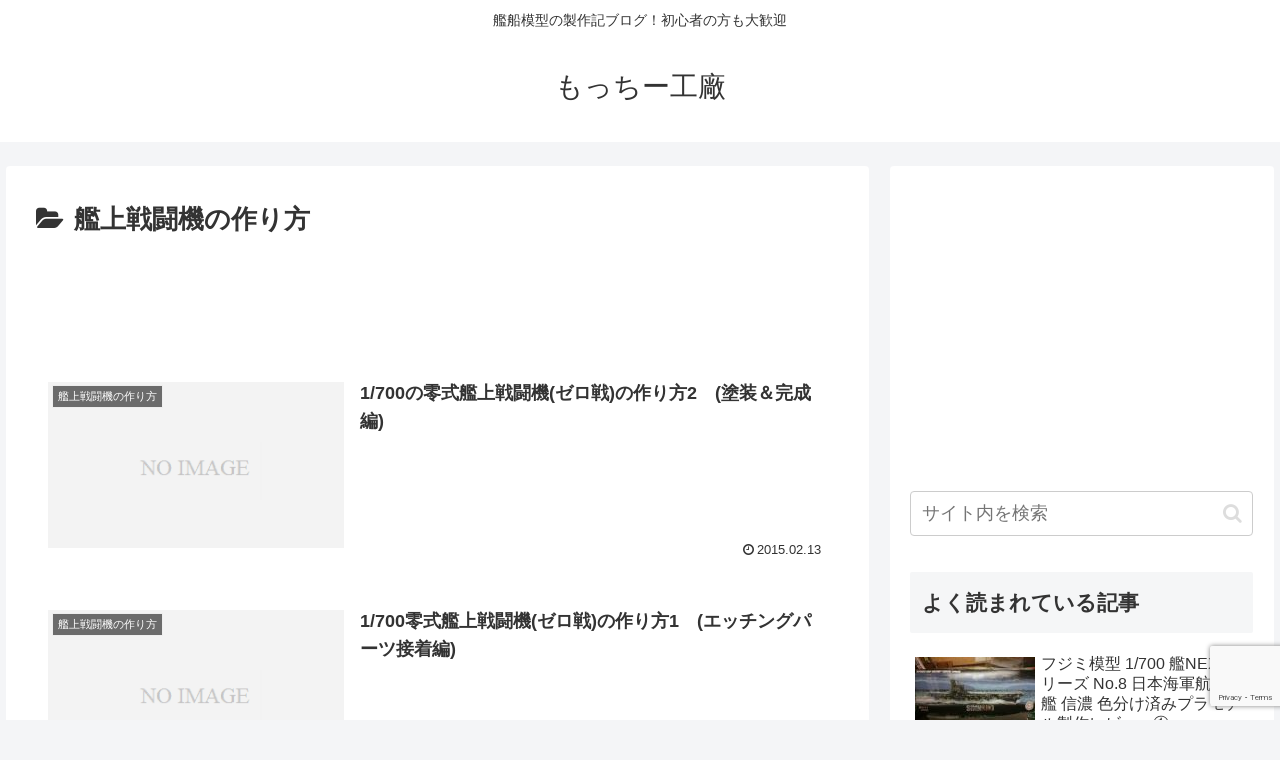

--- FILE ---
content_type: text/html; charset=utf-8
request_url: https://www.google.com/recaptcha/api2/anchor?ar=1&k=6LdJWbQhAAAAANzy4tAxwAD7R26kl4ZbAnFkSps6&co=aHR0cHM6Ly9tb2NoaS1uYXZ5LXlhcmQuY29tOjQ0Mw..&hl=en&v=PoyoqOPhxBO7pBk68S4YbpHZ&size=invisible&anchor-ms=20000&execute-ms=30000&cb=gx16wqy40wdh
body_size: 48555
content:
<!DOCTYPE HTML><html dir="ltr" lang="en"><head><meta http-equiv="Content-Type" content="text/html; charset=UTF-8">
<meta http-equiv="X-UA-Compatible" content="IE=edge">
<title>reCAPTCHA</title>
<style type="text/css">
/* cyrillic-ext */
@font-face {
  font-family: 'Roboto';
  font-style: normal;
  font-weight: 400;
  font-stretch: 100%;
  src: url(//fonts.gstatic.com/s/roboto/v48/KFO7CnqEu92Fr1ME7kSn66aGLdTylUAMa3GUBHMdazTgWw.woff2) format('woff2');
  unicode-range: U+0460-052F, U+1C80-1C8A, U+20B4, U+2DE0-2DFF, U+A640-A69F, U+FE2E-FE2F;
}
/* cyrillic */
@font-face {
  font-family: 'Roboto';
  font-style: normal;
  font-weight: 400;
  font-stretch: 100%;
  src: url(//fonts.gstatic.com/s/roboto/v48/KFO7CnqEu92Fr1ME7kSn66aGLdTylUAMa3iUBHMdazTgWw.woff2) format('woff2');
  unicode-range: U+0301, U+0400-045F, U+0490-0491, U+04B0-04B1, U+2116;
}
/* greek-ext */
@font-face {
  font-family: 'Roboto';
  font-style: normal;
  font-weight: 400;
  font-stretch: 100%;
  src: url(//fonts.gstatic.com/s/roboto/v48/KFO7CnqEu92Fr1ME7kSn66aGLdTylUAMa3CUBHMdazTgWw.woff2) format('woff2');
  unicode-range: U+1F00-1FFF;
}
/* greek */
@font-face {
  font-family: 'Roboto';
  font-style: normal;
  font-weight: 400;
  font-stretch: 100%;
  src: url(//fonts.gstatic.com/s/roboto/v48/KFO7CnqEu92Fr1ME7kSn66aGLdTylUAMa3-UBHMdazTgWw.woff2) format('woff2');
  unicode-range: U+0370-0377, U+037A-037F, U+0384-038A, U+038C, U+038E-03A1, U+03A3-03FF;
}
/* math */
@font-face {
  font-family: 'Roboto';
  font-style: normal;
  font-weight: 400;
  font-stretch: 100%;
  src: url(//fonts.gstatic.com/s/roboto/v48/KFO7CnqEu92Fr1ME7kSn66aGLdTylUAMawCUBHMdazTgWw.woff2) format('woff2');
  unicode-range: U+0302-0303, U+0305, U+0307-0308, U+0310, U+0312, U+0315, U+031A, U+0326-0327, U+032C, U+032F-0330, U+0332-0333, U+0338, U+033A, U+0346, U+034D, U+0391-03A1, U+03A3-03A9, U+03B1-03C9, U+03D1, U+03D5-03D6, U+03F0-03F1, U+03F4-03F5, U+2016-2017, U+2034-2038, U+203C, U+2040, U+2043, U+2047, U+2050, U+2057, U+205F, U+2070-2071, U+2074-208E, U+2090-209C, U+20D0-20DC, U+20E1, U+20E5-20EF, U+2100-2112, U+2114-2115, U+2117-2121, U+2123-214F, U+2190, U+2192, U+2194-21AE, U+21B0-21E5, U+21F1-21F2, U+21F4-2211, U+2213-2214, U+2216-22FF, U+2308-230B, U+2310, U+2319, U+231C-2321, U+2336-237A, U+237C, U+2395, U+239B-23B7, U+23D0, U+23DC-23E1, U+2474-2475, U+25AF, U+25B3, U+25B7, U+25BD, U+25C1, U+25CA, U+25CC, U+25FB, U+266D-266F, U+27C0-27FF, U+2900-2AFF, U+2B0E-2B11, U+2B30-2B4C, U+2BFE, U+3030, U+FF5B, U+FF5D, U+1D400-1D7FF, U+1EE00-1EEFF;
}
/* symbols */
@font-face {
  font-family: 'Roboto';
  font-style: normal;
  font-weight: 400;
  font-stretch: 100%;
  src: url(//fonts.gstatic.com/s/roboto/v48/KFO7CnqEu92Fr1ME7kSn66aGLdTylUAMaxKUBHMdazTgWw.woff2) format('woff2');
  unicode-range: U+0001-000C, U+000E-001F, U+007F-009F, U+20DD-20E0, U+20E2-20E4, U+2150-218F, U+2190, U+2192, U+2194-2199, U+21AF, U+21E6-21F0, U+21F3, U+2218-2219, U+2299, U+22C4-22C6, U+2300-243F, U+2440-244A, U+2460-24FF, U+25A0-27BF, U+2800-28FF, U+2921-2922, U+2981, U+29BF, U+29EB, U+2B00-2BFF, U+4DC0-4DFF, U+FFF9-FFFB, U+10140-1018E, U+10190-1019C, U+101A0, U+101D0-101FD, U+102E0-102FB, U+10E60-10E7E, U+1D2C0-1D2D3, U+1D2E0-1D37F, U+1F000-1F0FF, U+1F100-1F1AD, U+1F1E6-1F1FF, U+1F30D-1F30F, U+1F315, U+1F31C, U+1F31E, U+1F320-1F32C, U+1F336, U+1F378, U+1F37D, U+1F382, U+1F393-1F39F, U+1F3A7-1F3A8, U+1F3AC-1F3AF, U+1F3C2, U+1F3C4-1F3C6, U+1F3CA-1F3CE, U+1F3D4-1F3E0, U+1F3ED, U+1F3F1-1F3F3, U+1F3F5-1F3F7, U+1F408, U+1F415, U+1F41F, U+1F426, U+1F43F, U+1F441-1F442, U+1F444, U+1F446-1F449, U+1F44C-1F44E, U+1F453, U+1F46A, U+1F47D, U+1F4A3, U+1F4B0, U+1F4B3, U+1F4B9, U+1F4BB, U+1F4BF, U+1F4C8-1F4CB, U+1F4D6, U+1F4DA, U+1F4DF, U+1F4E3-1F4E6, U+1F4EA-1F4ED, U+1F4F7, U+1F4F9-1F4FB, U+1F4FD-1F4FE, U+1F503, U+1F507-1F50B, U+1F50D, U+1F512-1F513, U+1F53E-1F54A, U+1F54F-1F5FA, U+1F610, U+1F650-1F67F, U+1F687, U+1F68D, U+1F691, U+1F694, U+1F698, U+1F6AD, U+1F6B2, U+1F6B9-1F6BA, U+1F6BC, U+1F6C6-1F6CF, U+1F6D3-1F6D7, U+1F6E0-1F6EA, U+1F6F0-1F6F3, U+1F6F7-1F6FC, U+1F700-1F7FF, U+1F800-1F80B, U+1F810-1F847, U+1F850-1F859, U+1F860-1F887, U+1F890-1F8AD, U+1F8B0-1F8BB, U+1F8C0-1F8C1, U+1F900-1F90B, U+1F93B, U+1F946, U+1F984, U+1F996, U+1F9E9, U+1FA00-1FA6F, U+1FA70-1FA7C, U+1FA80-1FA89, U+1FA8F-1FAC6, U+1FACE-1FADC, U+1FADF-1FAE9, U+1FAF0-1FAF8, U+1FB00-1FBFF;
}
/* vietnamese */
@font-face {
  font-family: 'Roboto';
  font-style: normal;
  font-weight: 400;
  font-stretch: 100%;
  src: url(//fonts.gstatic.com/s/roboto/v48/KFO7CnqEu92Fr1ME7kSn66aGLdTylUAMa3OUBHMdazTgWw.woff2) format('woff2');
  unicode-range: U+0102-0103, U+0110-0111, U+0128-0129, U+0168-0169, U+01A0-01A1, U+01AF-01B0, U+0300-0301, U+0303-0304, U+0308-0309, U+0323, U+0329, U+1EA0-1EF9, U+20AB;
}
/* latin-ext */
@font-face {
  font-family: 'Roboto';
  font-style: normal;
  font-weight: 400;
  font-stretch: 100%;
  src: url(//fonts.gstatic.com/s/roboto/v48/KFO7CnqEu92Fr1ME7kSn66aGLdTylUAMa3KUBHMdazTgWw.woff2) format('woff2');
  unicode-range: U+0100-02BA, U+02BD-02C5, U+02C7-02CC, U+02CE-02D7, U+02DD-02FF, U+0304, U+0308, U+0329, U+1D00-1DBF, U+1E00-1E9F, U+1EF2-1EFF, U+2020, U+20A0-20AB, U+20AD-20C0, U+2113, U+2C60-2C7F, U+A720-A7FF;
}
/* latin */
@font-face {
  font-family: 'Roboto';
  font-style: normal;
  font-weight: 400;
  font-stretch: 100%;
  src: url(//fonts.gstatic.com/s/roboto/v48/KFO7CnqEu92Fr1ME7kSn66aGLdTylUAMa3yUBHMdazQ.woff2) format('woff2');
  unicode-range: U+0000-00FF, U+0131, U+0152-0153, U+02BB-02BC, U+02C6, U+02DA, U+02DC, U+0304, U+0308, U+0329, U+2000-206F, U+20AC, U+2122, U+2191, U+2193, U+2212, U+2215, U+FEFF, U+FFFD;
}
/* cyrillic-ext */
@font-face {
  font-family: 'Roboto';
  font-style: normal;
  font-weight: 500;
  font-stretch: 100%;
  src: url(//fonts.gstatic.com/s/roboto/v48/KFO7CnqEu92Fr1ME7kSn66aGLdTylUAMa3GUBHMdazTgWw.woff2) format('woff2');
  unicode-range: U+0460-052F, U+1C80-1C8A, U+20B4, U+2DE0-2DFF, U+A640-A69F, U+FE2E-FE2F;
}
/* cyrillic */
@font-face {
  font-family: 'Roboto';
  font-style: normal;
  font-weight: 500;
  font-stretch: 100%;
  src: url(//fonts.gstatic.com/s/roboto/v48/KFO7CnqEu92Fr1ME7kSn66aGLdTylUAMa3iUBHMdazTgWw.woff2) format('woff2');
  unicode-range: U+0301, U+0400-045F, U+0490-0491, U+04B0-04B1, U+2116;
}
/* greek-ext */
@font-face {
  font-family: 'Roboto';
  font-style: normal;
  font-weight: 500;
  font-stretch: 100%;
  src: url(//fonts.gstatic.com/s/roboto/v48/KFO7CnqEu92Fr1ME7kSn66aGLdTylUAMa3CUBHMdazTgWw.woff2) format('woff2');
  unicode-range: U+1F00-1FFF;
}
/* greek */
@font-face {
  font-family: 'Roboto';
  font-style: normal;
  font-weight: 500;
  font-stretch: 100%;
  src: url(//fonts.gstatic.com/s/roboto/v48/KFO7CnqEu92Fr1ME7kSn66aGLdTylUAMa3-UBHMdazTgWw.woff2) format('woff2');
  unicode-range: U+0370-0377, U+037A-037F, U+0384-038A, U+038C, U+038E-03A1, U+03A3-03FF;
}
/* math */
@font-face {
  font-family: 'Roboto';
  font-style: normal;
  font-weight: 500;
  font-stretch: 100%;
  src: url(//fonts.gstatic.com/s/roboto/v48/KFO7CnqEu92Fr1ME7kSn66aGLdTylUAMawCUBHMdazTgWw.woff2) format('woff2');
  unicode-range: U+0302-0303, U+0305, U+0307-0308, U+0310, U+0312, U+0315, U+031A, U+0326-0327, U+032C, U+032F-0330, U+0332-0333, U+0338, U+033A, U+0346, U+034D, U+0391-03A1, U+03A3-03A9, U+03B1-03C9, U+03D1, U+03D5-03D6, U+03F0-03F1, U+03F4-03F5, U+2016-2017, U+2034-2038, U+203C, U+2040, U+2043, U+2047, U+2050, U+2057, U+205F, U+2070-2071, U+2074-208E, U+2090-209C, U+20D0-20DC, U+20E1, U+20E5-20EF, U+2100-2112, U+2114-2115, U+2117-2121, U+2123-214F, U+2190, U+2192, U+2194-21AE, U+21B0-21E5, U+21F1-21F2, U+21F4-2211, U+2213-2214, U+2216-22FF, U+2308-230B, U+2310, U+2319, U+231C-2321, U+2336-237A, U+237C, U+2395, U+239B-23B7, U+23D0, U+23DC-23E1, U+2474-2475, U+25AF, U+25B3, U+25B7, U+25BD, U+25C1, U+25CA, U+25CC, U+25FB, U+266D-266F, U+27C0-27FF, U+2900-2AFF, U+2B0E-2B11, U+2B30-2B4C, U+2BFE, U+3030, U+FF5B, U+FF5D, U+1D400-1D7FF, U+1EE00-1EEFF;
}
/* symbols */
@font-face {
  font-family: 'Roboto';
  font-style: normal;
  font-weight: 500;
  font-stretch: 100%;
  src: url(//fonts.gstatic.com/s/roboto/v48/KFO7CnqEu92Fr1ME7kSn66aGLdTylUAMaxKUBHMdazTgWw.woff2) format('woff2');
  unicode-range: U+0001-000C, U+000E-001F, U+007F-009F, U+20DD-20E0, U+20E2-20E4, U+2150-218F, U+2190, U+2192, U+2194-2199, U+21AF, U+21E6-21F0, U+21F3, U+2218-2219, U+2299, U+22C4-22C6, U+2300-243F, U+2440-244A, U+2460-24FF, U+25A0-27BF, U+2800-28FF, U+2921-2922, U+2981, U+29BF, U+29EB, U+2B00-2BFF, U+4DC0-4DFF, U+FFF9-FFFB, U+10140-1018E, U+10190-1019C, U+101A0, U+101D0-101FD, U+102E0-102FB, U+10E60-10E7E, U+1D2C0-1D2D3, U+1D2E0-1D37F, U+1F000-1F0FF, U+1F100-1F1AD, U+1F1E6-1F1FF, U+1F30D-1F30F, U+1F315, U+1F31C, U+1F31E, U+1F320-1F32C, U+1F336, U+1F378, U+1F37D, U+1F382, U+1F393-1F39F, U+1F3A7-1F3A8, U+1F3AC-1F3AF, U+1F3C2, U+1F3C4-1F3C6, U+1F3CA-1F3CE, U+1F3D4-1F3E0, U+1F3ED, U+1F3F1-1F3F3, U+1F3F5-1F3F7, U+1F408, U+1F415, U+1F41F, U+1F426, U+1F43F, U+1F441-1F442, U+1F444, U+1F446-1F449, U+1F44C-1F44E, U+1F453, U+1F46A, U+1F47D, U+1F4A3, U+1F4B0, U+1F4B3, U+1F4B9, U+1F4BB, U+1F4BF, U+1F4C8-1F4CB, U+1F4D6, U+1F4DA, U+1F4DF, U+1F4E3-1F4E6, U+1F4EA-1F4ED, U+1F4F7, U+1F4F9-1F4FB, U+1F4FD-1F4FE, U+1F503, U+1F507-1F50B, U+1F50D, U+1F512-1F513, U+1F53E-1F54A, U+1F54F-1F5FA, U+1F610, U+1F650-1F67F, U+1F687, U+1F68D, U+1F691, U+1F694, U+1F698, U+1F6AD, U+1F6B2, U+1F6B9-1F6BA, U+1F6BC, U+1F6C6-1F6CF, U+1F6D3-1F6D7, U+1F6E0-1F6EA, U+1F6F0-1F6F3, U+1F6F7-1F6FC, U+1F700-1F7FF, U+1F800-1F80B, U+1F810-1F847, U+1F850-1F859, U+1F860-1F887, U+1F890-1F8AD, U+1F8B0-1F8BB, U+1F8C0-1F8C1, U+1F900-1F90B, U+1F93B, U+1F946, U+1F984, U+1F996, U+1F9E9, U+1FA00-1FA6F, U+1FA70-1FA7C, U+1FA80-1FA89, U+1FA8F-1FAC6, U+1FACE-1FADC, U+1FADF-1FAE9, U+1FAF0-1FAF8, U+1FB00-1FBFF;
}
/* vietnamese */
@font-face {
  font-family: 'Roboto';
  font-style: normal;
  font-weight: 500;
  font-stretch: 100%;
  src: url(//fonts.gstatic.com/s/roboto/v48/KFO7CnqEu92Fr1ME7kSn66aGLdTylUAMa3OUBHMdazTgWw.woff2) format('woff2');
  unicode-range: U+0102-0103, U+0110-0111, U+0128-0129, U+0168-0169, U+01A0-01A1, U+01AF-01B0, U+0300-0301, U+0303-0304, U+0308-0309, U+0323, U+0329, U+1EA0-1EF9, U+20AB;
}
/* latin-ext */
@font-face {
  font-family: 'Roboto';
  font-style: normal;
  font-weight: 500;
  font-stretch: 100%;
  src: url(//fonts.gstatic.com/s/roboto/v48/KFO7CnqEu92Fr1ME7kSn66aGLdTylUAMa3KUBHMdazTgWw.woff2) format('woff2');
  unicode-range: U+0100-02BA, U+02BD-02C5, U+02C7-02CC, U+02CE-02D7, U+02DD-02FF, U+0304, U+0308, U+0329, U+1D00-1DBF, U+1E00-1E9F, U+1EF2-1EFF, U+2020, U+20A0-20AB, U+20AD-20C0, U+2113, U+2C60-2C7F, U+A720-A7FF;
}
/* latin */
@font-face {
  font-family: 'Roboto';
  font-style: normal;
  font-weight: 500;
  font-stretch: 100%;
  src: url(//fonts.gstatic.com/s/roboto/v48/KFO7CnqEu92Fr1ME7kSn66aGLdTylUAMa3yUBHMdazQ.woff2) format('woff2');
  unicode-range: U+0000-00FF, U+0131, U+0152-0153, U+02BB-02BC, U+02C6, U+02DA, U+02DC, U+0304, U+0308, U+0329, U+2000-206F, U+20AC, U+2122, U+2191, U+2193, U+2212, U+2215, U+FEFF, U+FFFD;
}
/* cyrillic-ext */
@font-face {
  font-family: 'Roboto';
  font-style: normal;
  font-weight: 900;
  font-stretch: 100%;
  src: url(//fonts.gstatic.com/s/roboto/v48/KFO7CnqEu92Fr1ME7kSn66aGLdTylUAMa3GUBHMdazTgWw.woff2) format('woff2');
  unicode-range: U+0460-052F, U+1C80-1C8A, U+20B4, U+2DE0-2DFF, U+A640-A69F, U+FE2E-FE2F;
}
/* cyrillic */
@font-face {
  font-family: 'Roboto';
  font-style: normal;
  font-weight: 900;
  font-stretch: 100%;
  src: url(//fonts.gstatic.com/s/roboto/v48/KFO7CnqEu92Fr1ME7kSn66aGLdTylUAMa3iUBHMdazTgWw.woff2) format('woff2');
  unicode-range: U+0301, U+0400-045F, U+0490-0491, U+04B0-04B1, U+2116;
}
/* greek-ext */
@font-face {
  font-family: 'Roboto';
  font-style: normal;
  font-weight: 900;
  font-stretch: 100%;
  src: url(//fonts.gstatic.com/s/roboto/v48/KFO7CnqEu92Fr1ME7kSn66aGLdTylUAMa3CUBHMdazTgWw.woff2) format('woff2');
  unicode-range: U+1F00-1FFF;
}
/* greek */
@font-face {
  font-family: 'Roboto';
  font-style: normal;
  font-weight: 900;
  font-stretch: 100%;
  src: url(//fonts.gstatic.com/s/roboto/v48/KFO7CnqEu92Fr1ME7kSn66aGLdTylUAMa3-UBHMdazTgWw.woff2) format('woff2');
  unicode-range: U+0370-0377, U+037A-037F, U+0384-038A, U+038C, U+038E-03A1, U+03A3-03FF;
}
/* math */
@font-face {
  font-family: 'Roboto';
  font-style: normal;
  font-weight: 900;
  font-stretch: 100%;
  src: url(//fonts.gstatic.com/s/roboto/v48/KFO7CnqEu92Fr1ME7kSn66aGLdTylUAMawCUBHMdazTgWw.woff2) format('woff2');
  unicode-range: U+0302-0303, U+0305, U+0307-0308, U+0310, U+0312, U+0315, U+031A, U+0326-0327, U+032C, U+032F-0330, U+0332-0333, U+0338, U+033A, U+0346, U+034D, U+0391-03A1, U+03A3-03A9, U+03B1-03C9, U+03D1, U+03D5-03D6, U+03F0-03F1, U+03F4-03F5, U+2016-2017, U+2034-2038, U+203C, U+2040, U+2043, U+2047, U+2050, U+2057, U+205F, U+2070-2071, U+2074-208E, U+2090-209C, U+20D0-20DC, U+20E1, U+20E5-20EF, U+2100-2112, U+2114-2115, U+2117-2121, U+2123-214F, U+2190, U+2192, U+2194-21AE, U+21B0-21E5, U+21F1-21F2, U+21F4-2211, U+2213-2214, U+2216-22FF, U+2308-230B, U+2310, U+2319, U+231C-2321, U+2336-237A, U+237C, U+2395, U+239B-23B7, U+23D0, U+23DC-23E1, U+2474-2475, U+25AF, U+25B3, U+25B7, U+25BD, U+25C1, U+25CA, U+25CC, U+25FB, U+266D-266F, U+27C0-27FF, U+2900-2AFF, U+2B0E-2B11, U+2B30-2B4C, U+2BFE, U+3030, U+FF5B, U+FF5D, U+1D400-1D7FF, U+1EE00-1EEFF;
}
/* symbols */
@font-face {
  font-family: 'Roboto';
  font-style: normal;
  font-weight: 900;
  font-stretch: 100%;
  src: url(//fonts.gstatic.com/s/roboto/v48/KFO7CnqEu92Fr1ME7kSn66aGLdTylUAMaxKUBHMdazTgWw.woff2) format('woff2');
  unicode-range: U+0001-000C, U+000E-001F, U+007F-009F, U+20DD-20E0, U+20E2-20E4, U+2150-218F, U+2190, U+2192, U+2194-2199, U+21AF, U+21E6-21F0, U+21F3, U+2218-2219, U+2299, U+22C4-22C6, U+2300-243F, U+2440-244A, U+2460-24FF, U+25A0-27BF, U+2800-28FF, U+2921-2922, U+2981, U+29BF, U+29EB, U+2B00-2BFF, U+4DC0-4DFF, U+FFF9-FFFB, U+10140-1018E, U+10190-1019C, U+101A0, U+101D0-101FD, U+102E0-102FB, U+10E60-10E7E, U+1D2C0-1D2D3, U+1D2E0-1D37F, U+1F000-1F0FF, U+1F100-1F1AD, U+1F1E6-1F1FF, U+1F30D-1F30F, U+1F315, U+1F31C, U+1F31E, U+1F320-1F32C, U+1F336, U+1F378, U+1F37D, U+1F382, U+1F393-1F39F, U+1F3A7-1F3A8, U+1F3AC-1F3AF, U+1F3C2, U+1F3C4-1F3C6, U+1F3CA-1F3CE, U+1F3D4-1F3E0, U+1F3ED, U+1F3F1-1F3F3, U+1F3F5-1F3F7, U+1F408, U+1F415, U+1F41F, U+1F426, U+1F43F, U+1F441-1F442, U+1F444, U+1F446-1F449, U+1F44C-1F44E, U+1F453, U+1F46A, U+1F47D, U+1F4A3, U+1F4B0, U+1F4B3, U+1F4B9, U+1F4BB, U+1F4BF, U+1F4C8-1F4CB, U+1F4D6, U+1F4DA, U+1F4DF, U+1F4E3-1F4E6, U+1F4EA-1F4ED, U+1F4F7, U+1F4F9-1F4FB, U+1F4FD-1F4FE, U+1F503, U+1F507-1F50B, U+1F50D, U+1F512-1F513, U+1F53E-1F54A, U+1F54F-1F5FA, U+1F610, U+1F650-1F67F, U+1F687, U+1F68D, U+1F691, U+1F694, U+1F698, U+1F6AD, U+1F6B2, U+1F6B9-1F6BA, U+1F6BC, U+1F6C6-1F6CF, U+1F6D3-1F6D7, U+1F6E0-1F6EA, U+1F6F0-1F6F3, U+1F6F7-1F6FC, U+1F700-1F7FF, U+1F800-1F80B, U+1F810-1F847, U+1F850-1F859, U+1F860-1F887, U+1F890-1F8AD, U+1F8B0-1F8BB, U+1F8C0-1F8C1, U+1F900-1F90B, U+1F93B, U+1F946, U+1F984, U+1F996, U+1F9E9, U+1FA00-1FA6F, U+1FA70-1FA7C, U+1FA80-1FA89, U+1FA8F-1FAC6, U+1FACE-1FADC, U+1FADF-1FAE9, U+1FAF0-1FAF8, U+1FB00-1FBFF;
}
/* vietnamese */
@font-face {
  font-family: 'Roboto';
  font-style: normal;
  font-weight: 900;
  font-stretch: 100%;
  src: url(//fonts.gstatic.com/s/roboto/v48/KFO7CnqEu92Fr1ME7kSn66aGLdTylUAMa3OUBHMdazTgWw.woff2) format('woff2');
  unicode-range: U+0102-0103, U+0110-0111, U+0128-0129, U+0168-0169, U+01A0-01A1, U+01AF-01B0, U+0300-0301, U+0303-0304, U+0308-0309, U+0323, U+0329, U+1EA0-1EF9, U+20AB;
}
/* latin-ext */
@font-face {
  font-family: 'Roboto';
  font-style: normal;
  font-weight: 900;
  font-stretch: 100%;
  src: url(//fonts.gstatic.com/s/roboto/v48/KFO7CnqEu92Fr1ME7kSn66aGLdTylUAMa3KUBHMdazTgWw.woff2) format('woff2');
  unicode-range: U+0100-02BA, U+02BD-02C5, U+02C7-02CC, U+02CE-02D7, U+02DD-02FF, U+0304, U+0308, U+0329, U+1D00-1DBF, U+1E00-1E9F, U+1EF2-1EFF, U+2020, U+20A0-20AB, U+20AD-20C0, U+2113, U+2C60-2C7F, U+A720-A7FF;
}
/* latin */
@font-face {
  font-family: 'Roboto';
  font-style: normal;
  font-weight: 900;
  font-stretch: 100%;
  src: url(//fonts.gstatic.com/s/roboto/v48/KFO7CnqEu92Fr1ME7kSn66aGLdTylUAMa3yUBHMdazQ.woff2) format('woff2');
  unicode-range: U+0000-00FF, U+0131, U+0152-0153, U+02BB-02BC, U+02C6, U+02DA, U+02DC, U+0304, U+0308, U+0329, U+2000-206F, U+20AC, U+2122, U+2191, U+2193, U+2212, U+2215, U+FEFF, U+FFFD;
}

</style>
<link rel="stylesheet" type="text/css" href="https://www.gstatic.com/recaptcha/releases/PoyoqOPhxBO7pBk68S4YbpHZ/styles__ltr.css">
<script nonce="lGygA8wusouhYrI8j2My3w" type="text/javascript">window['__recaptcha_api'] = 'https://www.google.com/recaptcha/api2/';</script>
<script type="text/javascript" src="https://www.gstatic.com/recaptcha/releases/PoyoqOPhxBO7pBk68S4YbpHZ/recaptcha__en.js" nonce="lGygA8wusouhYrI8j2My3w">
      
    </script></head>
<body><div id="rc-anchor-alert" class="rc-anchor-alert"></div>
<input type="hidden" id="recaptcha-token" value="[base64]">
<script type="text/javascript" nonce="lGygA8wusouhYrI8j2My3w">
      recaptcha.anchor.Main.init("[\x22ainput\x22,[\x22bgdata\x22,\x22\x22,\[base64]/[base64]/[base64]/KE4oMTI0LHYsdi5HKSxMWihsLHYpKTpOKDEyNCx2LGwpLFYpLHYpLFQpKSxGKDE3MSx2KX0scjc9ZnVuY3Rpb24obCl7cmV0dXJuIGx9LEM9ZnVuY3Rpb24obCxWLHYpe04odixsLFYpLFZbYWtdPTI3OTZ9LG49ZnVuY3Rpb24obCxWKXtWLlg9KChWLlg/[base64]/[base64]/[base64]/[base64]/[base64]/[base64]/[base64]/[base64]/[base64]/[base64]/[base64]\\u003d\x22,\[base64]\\u003d\\u003d\x22,\x22TcOww7XCicO7FsOdwrnCink2G8OEEVTChFUIw6bDqyPCn3k9a8OMw4UCw5PCilNtDA/DlsKmw6oxEMKSw57DhcOdWMOtwroYcSfCiVbDiRZWw5TConlKQcKNKH7DqQ9hw6plesKELcK0OcKAYloMwoEcwpN/[base64]/CqsKAC8KMwp3DkMO1w4YYw7/DhsO2wqp/NioxwozDjMOnTUjDn8O8TcOnwq80UMOgaVNZRTbDm8K7aMK0wqfCkMOtYG/CgQXDr2nCpwxyX8OAN8OBwozDj8OIwoVewqp7XHhuCMOuwo0RMsOLSwPCpcKEbkLDsw0HVFZkNVzCjcKOwpQvKwzCicKCdX7Djg/CrcKew4N1FsORwq7Ck8KrVMONFWTDs8KMwpM3wpPCicKdw57DgELCkmA5w5kFwqY9w5XCi8KhwpfDocOJd8K1LsO8w5FewqTDvsKSwr9Ow6zCrzVeMsKoFcOaZWjCt8KmH1/CrsO0w4cNw7hnw4MVHcOTZMKrw6MKw5vCqGHDisKnwq7CmMO1Gzkaw5IAe8K7asKfYcKudMOqUR3CtxMhwrPDjMOJwpDCjlZodMKDTUg9SMOVw65BwrZmO3vDrxRTw6xPw5PCmsKpw40WA8OEwrHCl8O/EmHCocKvw7wSw5xew6EOIMKkw4Btw4N/LDnDux7Ci8Kvw6Utw7oCw53Cj8KDNcKbXybDksOCFsOSM3rCmsKdDhDDtmlOfRPDnCvDu1k+QcOFGcKwwrPDssK0X8Kkwro7w5YqUmEjwrEhw5DCgMOBYsKLw54owrY9AMKdwqXCjcOJwo0SHcKow45mwp3CgVLCtsO5w7vCocK/[base64]/wq7DonXChyxwBlnClsK6M8OsBWTDh3fDtjMiw4vCh0RWccOHwrJKaR/[base64]/DrlYCwqfCjsKiCcOoWcO5D8OlC8KRDcKofcOsFRlqCMOMDj1HLAAvwrFsHsOaw5fCmcK/w43CnWHDsTzDnMOGY8K/[base64]/[base64]/bU7Dl8KiwobCpg/Cq8OYw6rCl8KewqE+RcKiUsKyBMOswo/[base64]/YRvDoMO8wqY+AMKnA3J/w4Ezw7XDncO8NhXDqmHDuMKnLU0fw7jCosKhw5vCvcOxwpPCiVMEwofCmyvCo8OhClhyZx8mwqfCu8OKw6TCqcKyw44rcS5heR4SwrnCt1TCtVLDvcO4wojChcOwQSvDuWPClcKXw4zDk8OSw4I8TB/[base64]/DnsK5wr0+IcK8wpjDrHbCg8OYWy1sScKSR8O7w7bDvcKiwrgWwoTDpWAcw5vCvcKkw5p/PcO1fcKyPVTCtMOQBMK6w7wmc096csKxw5sbwqRkQsOBJcOiw4nDgC7DusK9UMKlaH/[base64]/DowNGMMKoewTDvMKYZcOrwoYEwrrCqDXCu8KawoV6w5B6wqfCjD13W8KfOXMhwpdOw7I2wpzCnAMBRsKbwrltwrDDpMO4w5zDi3MkD2zDgMKUwp1/w5LCijR/bsOwGMOcw7pTw6hZUAvDvsK4wqPDoT5mw7LCnENow7TDoFV3wrbDm1ZOw4VlOinCtErDnsOCwr3Cg8KCwodQw6XChMOSTWfCpsOUSsKEw4lzwr0Kw6vCqTcwwp8/wozDsg5Nw5jDvsO5wodkRCbDsE8Pw5LCv0jDk37CgsOOEMKZe8O5wpDCoMObwrDClMKfJMKXwpbDrMK6w5BFw7t/Rh0+aFNkcMOydh/[base64]/ChsOkb1jDtMKOBSAmJMKYYcOkwoXDnQHDgsO0w4XCoMOuwrPDj09BDDVxwpInUHbDj8OMw4ArwpQBw5Yew6jDq8OhEXwQw7h0w6bDtGHDhcOCE8OuD8O0wrvCn8Kud0IVwq8ISF4oB8ONw7nCvQ/Ch8KYwpt9csK3MDUBw7rDgFjDqgnCoErCncOfwqsyTMO0wo7DrMKAF8K2wqZLw4LDr2nDtMOEecKzw5EAwoNDWWUXwpzCr8O2QUlNwpJ6w4zCn1Zsw5gGLhMew7AMw5vDrsKYF0IqTyjCpsKawqZ/T8OxwrnDm8OUR8K1csO1V8KtMCjDmsKXwpDDuMKwIT46MGLCnio7wr7CvC7Co8OgPsOlJcOYeEJ6JMKmwq/[base64]/CjsOlMcOCw50jAMOjwqxSw6UZw6HDvMOEw5FyGsOtw63CnsKKw5ovwrTCr8OQwp/Dj03CgWAWK0fCmE1mAm1vKcOrIsOaw5A7w4Bew7rDpU9awr0Vwo/CmVbCoMKTw6XDqMOuD8Ovw5BWwrFRMkl9FMOsw4oQw6rDlcOZwrbCgE/DvsO/GAMHTMKTOx1YeRE2T0HDkToQw6DCqmkUXcK3NsOQw6XCsVTCuCgWwrkwC8OHESt8wpJnGkLDlMKwwpNhwrZGJkLDk0NVecKJw4M/G8OFDVzDrcKhwoDDtwbDjsOMwp9Lw49gWMK5aMKTw5PCqcK5TzTCucO8w5LCosOnMADCi1rDqitCwqY8wqDCmsOlckvDlzvCgcOlMTDCiMO4wqJiBMOww7sKw4ciOBo+VMKNCX/Cv8O8wr95w7fCo8Kuw7xQHhjDsWjCkTtUw7MawpQ+N1k+w71OJG3DuRZRw5TDoMOODx5awqQ5w6sSwoHCrxXChjjDlsO2wqzDrsO7LSF3MMOswrjDhSvCpxMWP8KMPMOvw5RWPsOOwrHCqsKIw6LDnsOuCg1wZTPCk1/DtsO4woHCkgYWw6LDk8OIDVDDmsK1ZsO2J8OjwrbDmTTCvThjb1XChWgewprClgdJQMKETcKNQX7DsWHCiFgVT8OaFcOiwpTDgXksw4LCgcKHw4V1AC3Dv3hyMxrDljIUwoLDo2bCrE/[base64]/ChB0sf8KbGxHDmBTCgcKweBtgw5M5ZkXDuhgKwq/[base64]/bUfDqmnDtw8kNMOSw6nDtMKsw47Cu2cUwrvCscOkW8OAwqkFHgzChcO6Rl4dw6/Dik7Do3h1wot4IWQHUmvDukPCn8KuJE/DnsKxwrFTe8KCworChMOkw7rCrsKfwrLDj07CvV/Dn8OMKkDCjcOnfB7DoMO9w7HCqUXDpcKWGS/ClsKuYMKGwqDCjQvCjCxXw6gfA07CnsKBPcKAc8O9fcO+TMKvwpkDBEHCqRfCnsKMF8KzwqvDk1fDjDYQw6HCksKPwpDCpcKlYSzDnsK0wr4wRAvDnsK7Lkw3b3nChcOMVFFJMMKnB8Kca8Oew4fCqsOIYcOkfsOTwpwFVkrDpsOGwp/CkMO/[base64]/CggjCjFdcw7XClThlwrnDtG1BwpjClUDDp1fDjsKXJ8O/FcKiS8KKw6EswrnDmFXCssKvwqQIw4wMAwkOwq9EHHZLw4gTwrxnw7Q7wo3CpcOFb8KGwobDu8KHM8O9Ll1tY8KXKhHCqDDDpiHCoMKAAsOqNsOlwpYLw4/Ci07CrsOSwrTDk8O+Ox5lwrIZwo/CqsK6w7MFJ3QrdcK0cErCscOEZl/[base64]/Cujpew4hwSic5w7LDq8KMw4/DjsKywqcwwprCrCgAwpzCmsKVDcK0w45Yc8OJIjTCozrCm8KWw7vCvlpAf8Opw7dWEmweYmbCusOmZm7Dl8KDwrdaw5wNdl/DtjQhw6TDucKKw6DCncKNw4djAH0NHUdhXzDCvcO7QWlvwo3ClQLCnz8GwqY4woQRwoTDkMOxwpQpw5rCvsKTwo/CvRvDp2zCtz0QwpM9JlPDoMKTw4DCpMKlwpvCnMO3SMO+aMOaw43Cl37CuMKpwq1PwqLDnllQw6TDu8K8OBUAwrrCv3LDtAPCqcOYwq/CuXlPwqFRwpjCmsOWPsKPdsOteXJjBCJdUMKqwpQ4w5YeZQoWQsOQJ0FffkLDrxMgdcOsDk07OMOwckbCl1rDnGUWw4hhw7TDlMOIw598wpLDrxc/LhJHwpDDo8Oxw6jCvUDDiDzDt8OfwqhAwrvDgAxUwr7CmwHDq8O6w4fDk14xwqwqw7lbw5DDnUTDrF7DkUTDj8KwBwrDkcKNwqjDnX0RwrYAIMK3wpJ/PcKuA8OXw4XCsMK3LSPDhsK/w5Vqw5J6w5/DiAJqYT3DmcOmw7PClDlBUMKIwqPCrMKZaynDrsOBw4V6asKuw6ExPMKbw60UAcOuXELCgsOvAcOhSAvDp2Uiw7gzU3rDhsK0wofDjMOewqzDh8OTU103wq3DscK5wqQ7TCXDsMODSHbDqsOfZmXDn8Onw7oEVMODc8KTwqogXC/DpcK9w7bDmzLCmcKFw7bCgXHDrsKgwp8Ee2JEG34mwqPDtcODQhjDnVIbRMO/[base64]/[base64]/JmHDsMOacsO5w4fDmjLCqcO/wpseX8O1HijClcKyE3pUTsO1w57CoV/Di8O0FB0SwrvCuXjCl8OFwqPDv8OzTgvDisK0wrnCo2jCn20Cw7vCrcKUwqQkwoxOwrLCo8KGwrvDvUHDqsKcwobDi3lowrZ/w50xw6zDnMK6asK0w7kRJMO0ccK6QRHCgsKJwpMMw7vCuDrCiCglaRLCjEYRwrfDpigRQwHCpCjCvsOtRsKgwpIXPh/DmcKyMmsaw7PCh8Oaw5/Cp8O+UMOEwoYGEGnCsMO1QCY6w7jCqmbCicKxw5zDm2LDr0HCt8KwGmNIaMKOw5IwVW/DhcKkwpgZNkbCscK8RMKGIQASGsOrayM4EMKTcMKHJXUTbcKPw6TDn8KeEcKtaA8Gw6PDqzoSw4PCvy3Dh8K7w78UD1HCgsKNQsK5OMOhRsKxXAFhw5M8w4vClijDqMOKDFDChMKxwpXDksKoG8O9KWw7ScKTwrzDnlslT3JQwoHDrsOsZsO5MkQmNMO6w5/Ch8KowotBw5PDosKCKDbDhVl4eHN+UcOmw5NZwr7Di2HDrMK0KcOeW8OnXnR0woVGbBNmRl9Kwpwpw5/CisKhPcK0w5LDjkTCu8OgAcO4w65zw7Arw7UwWWpKRTPCoz9CZsO3wqleRW/[base64]/CtFXDrh7DisK9wrtPwqUGwpMhD8KVwqdUw4RnEE/Dj8OcwpvCucOswr/DtcOHwrfDrXnCh8Knw6VUw6oSw5LDm03CsRnCuDkCScKhw5Flw4DDrBHDm0DCtBEIKWnDvkrDo3oiw48uX0PCqsOXw5/DssOhwpdGLsODLcOFD8OdW8K9wqkcw6AbUsOTw5wdw5zDtmwKBsOfdsO/BsKNLh7CrcK+HQ/CtsK1wqLChUbCqFEfQsOywrbClzgQWABuwoDCm8Owwpkqw6Uiwr3CkhwWw5LDvMOGwoMkIV3DgMKGGEtXM3DDvsKfw4Uaw6ZED8KHCmvDn384RcKNw4TDvXF/IG8Cw4fClDNEw5YcworCk0vDvHl6N8K9T1nCn8KYwqQxejrDlTjCsxVFwr7Ds8KMacOiw6hCw47CicKAInIPOcODw5nCusK7Z8OWYSLDr2cQQ8Kiw63CuxJAw7IswpZEe13DlsOUeBTDonlGe8KOwp8iQxfCrXXCm8Okw5/DiDjDrcKfw6YZw7/DpExiLko7A01WwoQ1w4bClD7CqlnDlRV3wqxqMFFXMxTDvsKpLsO+w4BVLQZlOgzDo8KQHhx/[base64]/CnMKAKMKSUhBIVsOCw7ULAVTCmcO7wpvCk3nDvsOIw6DCrMKPbmx5YQzChz3CncKlMwDDjHrDryrDsMOTw5J6woVuw43CgsK3woTCosKsZCbDmMKTw50dLD80w4EICsOgc8Kle8Kew4h2wpHDhsOPw55eVMK4woXCryI9wr/CkMOPRsKawrc7MsO/NsKOHcOabsOIw5zDnEPDrsK+FsOdW1/Clh3DnBIFwqVhw4zDmm3CoFfCtcOKQsOTUhXDosOyEcK3ScOeFyDCm8OcwqPDmUFZLcO+FsKFwp/CgGDDjcOzwq/Dk8KRHcKXwpfCo8OSw6PDo0slM8KzIcOiBxYjTcOsX3vDohDDkcKIUsOMQsK/[base64]/SsOYY1F1eCnCh8O/woAkH1PDhEPDtXzCiMOQdMOLw4Epf8KBw4rCp2/[base64]/[base64]/IRtACznDmSXDm8KHVSrCl8OKGcKoT8K4w4AEw7Q2wqHCoFtGH8OJwrcZWcOQw4bCm8OcO8OHZDzCmMKKEg7CvsOCFMOHw4jDlBnCrcOIw5/[base64]/IcK8Zj1lXHlfZ8OgP8ONdsKOw7B2CQ9wwqjCpcOLAMOXOcOMw4vCtMKbw67DjFXDt1wQacO2fMKuJsK7KsO+H8Kjw7E2wqBZwrnDt8OGQ2dvUMKnw6jCvlDCoXVSI8KsAB5eO2/DozwAFX/DhDnDocOOw4rDlV9iwpTCgEgOQVpJVMOtwpsPw61ew4RmKTTCpVQlw44dXRrCji7DpCfCssOvw7bClQBuIcOcw5TDqsOyA0ROXHBwwocefMO/[base64]/ClktLZhsDWMKWIcKzYcOAKcKtwoNmw7N7w5MkVMKcw6Z/JsOCdk90c8OdwowWw5jCpBEXUz8Vw6pTwrXCugRsw4DCpsKGUyMBCcKPH1DDtkzCg8KNEsOGC07CrkHDlcKXGsKVwo9JwqPChsKicG7CjMOzUWtxwohaexXDvH7DoQ7DpX/Cv19rw695w6hUw5I8w6Mxw4XCtMOLTcK4C8OWwofCgMO+woBaTMOxPQLCvMK5w5LChsKpwoQjNXHCpV/CtMOkBxIAw4TCmcOSEA3Com/DqTYWw5nCpMO3QxlPTVkPwq0Lw53Chzo0w4FeZ8OswooOw5EQw7rClg9Mw74+wqzDhFF6LcK7LcOHIDvDrmJBD8K/wpR2wprCiBlWwp1IwpIzRMKRw6FowovDm8KvwqI+GlHCulTCsMOMaVfCqcOYIknCt8KrwrkZO0A/IRhjw54+Q8ObNUlSTXQ0FMOIE8Kxw6U5QSfDpkQ9w4hnwrAbw7XCgkPClMOIZnMVKsK7F1t8f2rDv0phBcKsw6UiQcKaa2/[base64]/[base64]/[base64]/[base64]/DtcKnw5bCuMOMJl4vCMONFhbDt2XDqzpEwqbCn8Oxwq/[base64]/DslMMwrh6IMK6JsOBw6QEwoAZw67CjMKVE8KUw6B6w5XCm8OPwoR9w43CkV7CqcOWKW4vwqfChUZjG8K9b8OnwrrChsOZw7vDjlnCtMK/X0AywpnDjlfCgD7Dh37CrMO8woEnwoHCvcO0wrMTOWtvVMKgVU0hwp3CizJ3c0QhR8OqQMOdwpHDvyQwwp7Dsjdiw4/DsMO2wq9/woLCt2zCi1DCt8O3T8KSMMO0w7UkwqRQwqvCi8OhWF9hbD7Ci8KZw75hw53CsyIew79mEMKfwr7DhsKDKMK6wq/DhsKEw40XwotMEXlawqUiCw7Cj2PDvcO8J1LCj23DphxCFsO0wq/DontPwoHCiMK4f1FpwqfDtcOBZMKoMi/DjF/CqjskwrJ5Ux7CgMOzw4k7bHLDpTTDrsOLO1jDpsK1CRZQMsK1N0F5wozDhcO8Y3wIw78uQ3kfwqMzWBXDlMKVw6IXHcOpwoXCqsKFPVXClsO+w4/[base64]/Diy/DjR7CmsKATMKTwoUKwr/DusOWJA7DsV/CgnHCsXrCpcOCcsOLesO7W2zDocOnw6XCscOXFMKIwqTDusO7f8KtB8O5BcOcw4t5WMO/QcOiwrXCl8OGwoowwo8Ywqcew7BCw7rDlsKJwo7CkMK5QyILBy5TSGJHwoUaw4HDmsOtwrHCqhvCsMOVQic4w5RpNU45w6sLUW7DmhjCqy0cwqhiwrEkwoBww4k/[base64]/DuMKXw4lTwovCuHjDiBvDmMKCw43CpCzCjsOOXMKEwrQHwqjCmGEcCAUzGcK6K0QpSsOZC8KrS1/CnDXCkMOyIjZ/[base64]/CvVo0FMK1WcODIFrCrTTCnl3DmHtAcsOKwr7DgBpgNmZfdhx6GEVRw5Y5LFzDnWrDmcKMw5/CuXw0Q13DkxkNBlfCpMO6w6QNEMKOcVQwwqVFXlh5w5jDjMODwr/CgCEsw58pYgAwwrxUw7nCgQRwwo1zAcKAwqLDp8OXw4IawqpsAMO5w7XDicOlHMKiwqLDtWDCmQjCu8OFw4jCmQgzKz5vwo/DinnDpMKLEBHDtCVMw6HCpQfCuxwvw4RNwrzDg8O+wp1dwr3CghXDsMORwrs8MSs8wrUyCsOVw7DDg0fDr1TDkzDCrsO/w6VVwqHDm8O9wpPCvyJKIMKfw57DisKjw4xHNUbDqsO/[base64]/CisK9fcKyF8KuX8OAw7jCgsOCBsOmwpI7w7JaPsOIw4Z6wqhST1hvwrZTw6DDuMOzwr1XwqzCo8KSwqVyw7jDhVPDisO3wrDDqWALTsOSw6PDrXBYw51zWsOcw5UpCMKMIyttw7Q6aMOZQRIbw5g2w74pwotxbRp1DAHDg8OLbF/CkCkEwrrDg8K9w7XCqHDDql/DmsKKw6Eawp7DhGd2X8ODw4s8woXCpR7DnEfDqsK3w43DmiXCrsO9wrXDm0PDscO7wonCsMKCwpLDn30WA8Ocw4QrwqbCmMOCazbCtMOdVSPDuBHCjEMkwprDtkPDqXzDksK4KG/CsMKFw6dacMK+LSwIYjnDqAxrw79/LETDm2DDkMK1w6UDwpIdw49/[base64]/DrHTDihzCvU86woTDmBgjw6PCjiPCmcOgw7oldxMNMcKWO0vDl8Ojwo53RhTCu2oMw6TDjMKvdcOSOwzDtwkUw58ywpM6JsOFJ8OEw4fClcOLwoJ0HCBdL0HDjB/DuAXDgMOMw6AKYsKKwofDt3wVPHzDv1jDtcKfw7HDpTokw6rCm8OBCMOdIF58w6vClns8wqNvRcOxwrTCrm/[base64]/[base64]/[base64]/CuHbCvWDDuMO5Ny4mGcKVHMO3wolcCcOIw6rDvAjDtgzChBbCo114wrUxalFYw7jCrsO3REfDp8Ojw6DCoTNAwq0YwpTDjCHCrcOTDcKlwrDCgMKHwprCvybDl8ODwqQ3KlfDssKFwpPDuhl9w7VpDTPDinpsR8Oow67Dv0JAw45CPF3Dl8O9c35can8uw7/CkcODfGTDgQF9wp8gw5rDl8OhYMKMM8Kew7gJw5teKMKnwq/ClsKqVVHCulLDsz0FwqjCghttF8K6FilaIVV/woXCu8KbPGtcXDXCgcKDwrV+w6jCrcOiecOsZsKkw7zCghtkKljDrQMTwq4qwoDDrcOpQhQlwrHCk2ltw43Ch8ObPMOVW8KEXAZTw7DDqDrCiQXCv3x+QsOuw69UYB4bwoZUPg/Cpis2MMKNw6jCmxFuw5HCsGTCg8OdwqbDmmrDjsOyO8OWw6zCsSjCkcOkwpLDg2rChw1mw4ghwqkcEEXCncOMwr7DisOTDsKBGD/[base64]/DscORMcO7w5XCoMKqw5E+w5xcw78sw7HDhsKlZcOObUbCs8KAQg4NEWnCsxhYMHrCusOdFcOvwowWwowow5Zjw4XCp8K9wo9qw73CiMO/w5Rqw4nDncOCwpkNJsOUb8OBdMOICFZZBRbCrsODLsOqw5XDoMOsw7DCvjppwovCtUE5DnPCjy3DslbCssO0WjDCrMOID0tBwqTCssKOwqkyScK0w7Bzw4wCwoweLwpUN8KiwpZfwq3ClH3DmsOJJiTCum7Di8OZw5oWUFBHbA/Cm8OwWMKiWcKYCMOJwp47w6bDnMOiF8O4wqZqKsKNBEDDgBd9woLCgsOXw50Nw4LCssKGwpQBYsKgXsKRFcKyWMOvHHDDswJBwqMYwqXDiDl0wrTCssK/[base64]/CmcKEXsOXEmV+wqjDr8OWH8KjwoM/I8OAO3bCh8Oow6XCp1/DpA5rw6nChcOAw5J4PEhwCMONJRfCuULCv30fw47DhsK2w4/DriXDui5AeiZJQ8KswqYBGsOnw4V/wp5PFcKtwo3DlMOfw6c1w5LChxQSKgnCusK7w6BHfMO8w5/DuMKrwq/DhRQ9w5VWVyslYms0w4JSwr12w5J+FsKxFsKiw4jDsltLAcOnw4XDs8OXGVhLw63CglTDsGHDqhzCn8K/VAZfFcOYRMKpw6xRw6TCoVDCpcO9w7jCvMKKw5coX1FCV8OjBybCj8OLICErw50+wq3Dt8O3w5fCvMKdwrHCpy13w4HCrcK9wp5ywpnDgUJYwpPDv8KNw6BpwpEcKcK6AcOGw4PDo2xcRQRXwpHDsMK7wrTDtnHDvVPCvQTCgHvDgTTCmVAawpYoXSPChcK/w4LClMKMwrBOOTXCvcK0w5HDn0dxKMKuw6TCpxhwwpd4Q3wXwoECBG/DnHEdw7oRfHhXw5vCuEUywq51NsKxaAPDpHPCgMOgwqHDusKAU8KRwqs8wofCkcK+wpteMcOcwpDChcKrG8KUPzPDtcOPRS/[base64]/CsiTCgnQAHCZrOcKhwosxbcOYwqPDnD7Dp8Ogw5hpfsK7UUnDqMO1CxpsEwl3wrwnwr5TXR/[base64]/CsyrDnhNtw4zDjEdpw6XDgsKyJ8KSMcO2w6PDlANhMwHCu0tXwpY0IgfCrE0IwpfCkMO/[base64]/Cu8OYWzEGw6/DiFnCg8KCJsObw5bCl1DCoDl4PMK4DXxCPcOBw6Zsw7oCw5DChcOmNgpiw6jCmxrCu8KWWAJRwqbCmj3Ci8OawpzDtW3Chh9hUk/DgXcTDcK/[base64]/CtMOobGPCpBzDjsK0wqrCr8K/Ew/ChlnDgTHCncO0CnnCiQMLAEvCrWk3w6HDnsOHZR3DnSYuw7HCn8Kmw5bDkMK9eiITSCc3X8Kywrp8IMOtOmR9wqMAw4rCl2/Cj8O/w58/b0lqwpF7w7Rlw67DtBXCsMKnw4MZwrYjw5TDhGlCHEnDnyrCn0V9NSkCUcKOwoIyVsO8wpTCuMKfNsOcwojCpcO6Thd/TCXDvcKuw7cfSkXDjGMLfyoGH8O4NA7CtcKtw6o6ShZFTTPCvcKQFsKrQcKUwqDDt8KjM1rDgX/CgAAhw7HDkcObc3jDoHIGenzDkwMHw5ION8OPFT/Dij/DssKmVH5rDFnClw4jw54DWUIvwo0HwrQ4clHDh8OQwpvCrFwbQ8KYP8KlaMOvC04WSsKuMMKJwp4lw4DCqmMUPAnDqhQ3KsKCA2ZkPSB6BE0vWxLCn2fClXfCkCpawqBOw4xyR8K2JA03NsKTw57CjcO1w7fCnH9sw6gCH8KpJsKaZmvCqG5dw5p0JUzDnCbCkcKvw4/DnFRwajPDnSxaT8OQwrEEDDl+X3hAVT4TMGrCj0XCiMK1AD3ClFHDozzClF3DsB3DphLCmRjDpcOrIsOKEW/DtMOkGhYVQTUBYTXCnz4pDSYIcMKCw67CvMOJTMO3P8O+b8K1JC1SWiwmw5LChcKzG0o/wo/DjkPDuMK9w4bCrUTDo3I5wokfwq8qKsKswpPDmncqw5fDgWTCh8KiEcOCw6stPMOvUiZPIcKMw4dawpTDqR/DgsOPw7fDg8K7wqUFwoPCsEjDqsK2FcKTw5fCk8O6wrHCgE7CrHBJcnPCtwd5wqw3wqLCgB3CiMOiw6TDiDhaEMKGw5TDisO0G8O5wqcSw4bDtMORw6vCl8OxwoHDi8OqOjM0QQUhw781DsO7IsKyRBVAfGdVw4bCn8Oxw6R2wp7DlBk1wrcgwqXCsHzCgCxYwq/DhFPChsKcQnFGbUbDosKRNsOyw7cifsKfw7PCtxnCjcO0CcOtECHDlD8Fwo7DphjCkjo3XsKewrfDkCbCtsOqFMK9dHVHRcODw44SLi/CrDXCqVtPNMO5EMOlwqTDkAnDn8O6aDjDgDnChEMYecKsworChA7CgBjCjGfDikzDkj/CuhR0MjjCj8K/GMO0woLClsODRiEfwrPDj8OGwqRuDhYOAcOWwqZ7D8ORwq5qw4jCgMKMM1o1wpbCljwCw43DuUR/wqZUw4YZcC7CssOHw5XDtsKDQzTCugXCsMKQOsOSw5plQ3fDhGDDrQwvGsO/[base64]/dcO9FsKZbcOTAcKew7csM8OwVyQDw7/DnDVuw6UAw7XCiDnDiMKXBcOkPTfDscOfwovDoCFjwpw/GQ8jw4g4XMKDPcOHw5dNIBlbw5lGJhnClUFlZcOneU0VbMKSwpHCtABGO8O/T8KHScK6DTrDqU3DvMOawoPCt8K/wqHDu8O3QsKBwqdcVMKMw5gYwpPCjw0Ewoxrw5LDiw3DrTgNHsOLCcKXTidwwpYhZsKaN8O4SwV/MiDCvibDlGfDgDTDucOmNsONwpPDtFBewoE/UsKRNgjCr8O9w751TW5Fw6Uzw5dEacOUwosnLXTDtWQ4wodcwps0UjwBw6fDk8KRVnDCsy/[base64]/DrwUlBUbCnsKJwpTDp3IZwpbDmMK4wpIKwp/[base64]/[base64]/DtGrDml89w7x/cRLCgMOVSgYewr8CBMOaQMOOwrPDs8KPU1pjw589wqQjL8Otwp0pAMKRw7VLdsKhwrFea8OmwoQ8QcKGUMOYIsKJK8OOUcOGCS/CtsKQw6RNw7vDlBjCj3/[base64]/DnhzCn8K5PQHCtMOvw6vDpiPCk8OswpnDgTBYw4TDmMO7PBk9wrMyw7xfAB/DukVWPsOEwohxwpHDszZTwqZzQsOlEsKDwqnCicKVwp7CuG4dwq13wo/[base64]/CgcOLTMK0BhPCtMKEw77CgXETLcO4wozCiw8ww5V1wq7DkwMRw4U0DAkuasOBwrV8w5Aww6cpV0ALw68swoFZSnsSM8OBw4LDoUoEw69RUTIyYm7DqMKsw4t6fMOeJMOpMsKCLsKSwo3CoQwBw6/CjsK9EMKVw4F3KsOMDBFoVRBtwo50w6EHPsOWdH3Dnx5SGsOIwr/Dj8Kuw60gByTDlsOxQ25lAsKOwoHCncKIw6zDkcOAwrPDn8ORwqXClUp0QsK2wpBoTRETw67DoBnDp8OVw7XDgsOnRsOmwonCnsKZwoPCvi5nwp0pV8ONwodHwrdlw7bDrsO8CG3CpU/DmQhTwpQUL8OLw43DqcOgfcO8w6PDjsKew6kQHyXDlMKeworCt8OURFjDplpAw5LDrjJ8w4bCiX/Dp29YegRYX8OLYmhkX3zDrFvCscO0wozCscOcEUPCshLCm0hnCAjDncO5w59gw7x7wptmwqhUThbCgXjDiMKDVsOSKcKoZRUPwqLCjUwjw5LCrEnCgMOCbsOXfyHCrMORwrLDtsKuw6sMw6nCosOEwr7CqlA/wrRQFVPDlcK/w6bCmsKyUjE/[base64]/Cv8OcwqwCfgrDusOqVHZfwqfCtAt2GcOPCkHDo1Ugbm7DtsKad3TCqcOCw5x/wpDCp8OGCMO8ZGfDvMO/O35ZZUADfcOGJmEnw4p6I8O4w4TCjFpMKWrClSnCrxMUe8O0wqR0URISczHClsK5wrYycMK1X8OQPxlHw5h6w67CuzjChsOHw5vCncOEwobDnD4kw6nChFEew5vDjMO3ScKMw4zCl8KFfWrDg8K8UsKRBMK/w5JjBcOdaWjDg8KtJxvDm8OfwoHDmcOWN8KJw4rDr37CmsOhDcKMw6YIPSHDisKTC8OjwqZZwqBmw69oGcK1VjNAwpd1w5g2O8KUw7vDomUubcO2SQhGwobDr8OKwoIQw6ghwrwSwrDDtsKBSMOwC8O7w7B3wrrDkCLCnMOENXVyT8ORMMK/[base64]/ChMO/[base64]/w4tywqfDscOKw79/w5/DtEQGw7E1YcKiTMOhbcKkwrDCnMKVMwXCrW1PwoUcwrcXwoQ7w4hdO8OkwobCoxIXPcOvKnPDtcKACnzCqUVicmvDsCzDu13Ds8KQw5x5wqpWKCTDuidLwpLCsMKYw61JTMKobz7CvD/DjMOBw7lDacODw60qeMOWwoPClMKVw47Du8KewpJUw7YIWMO0wpMPwo3CgTZcFMOcw67CjChOwrnCncKEOQlcwr11wrDCoMK0wrE6CcKWwpkbwo/DvsOIGsK2I8OTw487DDbCmcO2w41IEhPDnUnCoykMw6rCoUoVwp/CscKwBsK5U2U/wo/DoMKwOXTDocK7EUjDg1DCswPDhzoMUMOURsKZAMOgwpR9wqhJw6bDocKowqHCpQfDk8OswrgPw7bDh0PDgndONEgpGzrCvcOdwo4ZIMOZwo0MwrY/woIEUsKyw6/Cg8OicTJofcOVwpVAw7DCvB5YLcONdDzCl8OhHsOxIsO6w5ESw75mAsKCYMOjEsOUw5rDg8Kuw4rCm8OTJjfCrsOTwps8w4LDhFdTwqJEwrXDuiwPwpPCoFRPwoPDq8KwEgomHsO1w4d3E3nDtE3DusKlwp4/w5PCkgXDtcKNw7AEYxsrwrkGw6rCq8K9XcKqwqjCscKmw70Uw7LCmcO8wpUIKMOnwpBSw4PChSFQHSE6w7nDlWQFw6vCkcKlAMKTwo8AIMOObcKkwrBWwqfDtMOIw7fDlgTDg1jCsHfDpirCi8KYc2PDmcO/w7Z2TUDDgA/[base64]/wrHDhcOsT8KKAUY8w5Y+U8OCw7rDsAHCksKyw4PCvsK9KynDvjLCnMO3SsKULXkjCXtKw5jCncKMwqAcw5Brwqtvw7Jqf3tbRDQHwpnCmUN6CsOTw7/[base64]/CvCoLJ8O3Q0hew6fDsQnDpcObw5QUwpvCucOsJxxiZMOfw5zDp8K2J8O7wqZOw64Sw7RfHMO5w6nCgMOxw4rCscOgwr4MUsOuMjvChytxwqQFw6VSWsKtJDpYRgTCqMKyTgFSB1BewrUlwqTCij/DmEY5wqIyHcOQQsOCwrFkYcOlOEo3woTDgcKtWMK/woPDgXlWM8Kzw6LCmMOaTzXDpMOaYsObw7rDsMKLIMOWdsOPwpnDjV0qw484wpXDo35LfsKsVDZGw5nCmBTCj8OwVcOUTcOhw77CgcO7TcKnwrnDoMOBwolrUk8Qwp7CqsK9w7tBb8OYasKZwrpZesKVwqBVw6rCv8OKVsO7w4/Dg8KtJm/DggfDm8KOw63Cs8K2NGh+N8OeYcOWwrUowqghBU8YJTVuwpDCt1fCt8KFYAHDhXfCpkk+YD/DoCI1X8KbbsO5GWHCq3vDlMK/w6FZwpAQCjbCk8Kfw7M9O1TCpyTDtlllFMO5w5zDhghOwqTDmsOgIAMSw4XCq8KmUHHCnEQzw61mJMKSVsKVw6PDiH3DjsOxwr/[base64]/CtSHDtMO3NmvCsCDCt8KCw7sfwrLDnsKobsKbwo0dOxFbwoLDkcKBYgNmIsODYMOzPhLDicOawoV/P8O9BG0Xw7TCusKuEcOdw4TCgEzCoUQjTy8rXV/DrsKDwoXCmE8fRMOPNcOJwqrDgsO5KcOqw5w7PMOowp0xw55SwrvDpsO6EcK/w47CnMOsJMOUwozDgcOcw6XCqWjDuRE5w4ARE8OcwrnCgsKFP8Kcw6nDusKhPCJmwrzDgcOtD8O0XMKowr1QesK8CsONw5F6LMOFeBYCw4XCgsOZUyJQU8KswpDDmkxRSG3CvcObBsO8XXEIeUXDjsKuWxxPewcTBcKlGn/[base64]/CpMKFw4LCgMKqXmPDucOdwqjDusO1HEYsw5lgaAlbGMOCM8OdT8KswrJSw71uNxEow6vDn1ZbwqIIw6vCrDoVwozCkMOBwr/CuyxpKTlaUADCl8OqLgMdwqBST8OVwoJpD8OVCMK4w47CpxHDl8Orwr7CiVh3worDhDrCkMK4f8KRw5vCljdsw4R4LMOFw4pPG0jCp1diUMODwpTCpsO0wovDtRpowoRgLiPDpVbCl23DlsORPDgyw7/CjsKkw6HDvcK+wobCjsO2JCPCo8KLw5fDr3gXwqLDlX7DlsOkSsKZwqXDkMKXeDDDqWbCpsK4BsOowqLCvUZBw5nCv8O0w4l1G8KtH1LDqcOnSQEow5nDjy4bd8OGwqUFaMOvw44Lw4pTw5JBwoN8RcO7w4XCv8K7wq/CmMKLdlvDiEjDnVLDmztWwqrCtQcaZsKsw7F7ZcKCMwEkJBAREcO2wpDDtMOlw5/Ck8KQCcOrHUdiOsKaRCgYwpHDhcKPw7PCmMOiwq8fw7x7dcO6wrHDtlrClUFRwqJPwphyw7jDpEEKUnpjwqQGw6XCkcOHNkNidcKlw6ZlCzNCwr8kwoYsCWZlwozDoAvCsGpOSMKIThDCt8O7aml/MEzDlMOVwqvCsAUxU8OCw5zCgTgUKX3DuEzDpSA8wpx1DcOCw5zCv8KPWilMw5LDsBXCoC4nwok9w4fDrDoLbgBAwo3CkMKwGcKZAiXDk1fDkMK/[base64]/CrGQAwr/[base64]/Di0MawrrDlVXDs0zCoMOYwoQxw5wKFMK4eMOYYMKYw7RrYAjDicKmw6VwSMOYe0bCtcKqwoLDk8O0SzrCqCMcQMK+w7rChXPDumvCoyfCo8OePsO8w5clPcOGSlMCFsKZwqjDv8Ksw4JAbVPDosOaw63Ct2jDpQ3DrnpnCsOQFcKFwr7CsMOTw4PDrxfDnQ\\u003d\\u003d\x22],null,[\x22conf\x22,null,\x226LdJWbQhAAAAANzy4tAxwAD7R26kl4ZbAnFkSps6\x22,0,null,null,null,1,[2,21,125,63,73,95,87,41,43,42,83,102,105,109,121],[1017145,942],0,null,null,null,null,0,null,0,null,700,1,null,0,\[base64]/76lBhnEnQkZnOKMAhnM8xEZ\x22,0,0,null,null,1,null,0,0,null,null,null,0],\x22https://mochi-navy-yard.com:443\x22,null,[3,1,1],null,null,null,1,3600,[\x22https://www.google.com/intl/en/policies/privacy/\x22,\x22https://www.google.com/intl/en/policies/terms/\x22],\x22e7QhxOn9Wmr/TLdi1d8CQGFMnST50bf5+8n0r1BGX24\\u003d\x22,1,0,null,1,1768847004852,0,0,[246,56,148],null,[151,75,63,235,130],\x22RC-51BJBMx0u5pH7w\x22,null,null,null,null,null,\x220dAFcWeA6fdYunwmc1Cr3QOrzIjthxx8meA9bPXeOpptpO6D4zdy9D6uuFk6pQft4K1Y4FH8V4rTaK8dSNNTOf0gL31_Lk3vBwsw\x22,1768929805004]");
    </script></body></html>

--- FILE ---
content_type: text/html; charset=utf-8
request_url: https://www.google.com/recaptcha/api2/aframe
body_size: -246
content:
<!DOCTYPE HTML><html><head><meta http-equiv="content-type" content="text/html; charset=UTF-8"></head><body><script nonce="dAo28w6DGu0G2OKzMj4KvQ">/** Anti-fraud and anti-abuse applications only. See google.com/recaptcha */ try{var clients={'sodar':'https://pagead2.googlesyndication.com/pagead/sodar?'};window.addEventListener("message",function(a){try{if(a.source===window.parent){var b=JSON.parse(a.data);var c=clients[b['id']];if(c){var d=document.createElement('img');d.src=c+b['params']+'&rc='+(localStorage.getItem("rc::a")?sessionStorage.getItem("rc::b"):"");window.document.body.appendChild(d);sessionStorage.setItem("rc::e",parseInt(sessionStorage.getItem("rc::e")||0)+1);localStorage.setItem("rc::h",'1768843407594');}}}catch(b){}});window.parent.postMessage("_grecaptcha_ready", "*");}catch(b){}</script></body></html>

--- FILE ---
content_type: application/javascript; charset=utf-8;
request_url: https://dalc.valuecommerce.com/app3?p=886713037&_s=https%3A%2F%2Fmochi-navy-yard.com%2Fcategory%2F%25E8%2589%25A6%25E4%25B8%258A%25E6%2588%25A6%25E9%2597%2598%25E6%25A9%259F%25E3%2581%25AE%25E4%25BD%259C%25E3%2582%258A%25E6%2596%25B9%2F&vf=iVBORw0KGgoAAAANSUhEUgAAAAMAAAADCAYAAABWKLW%2FAAAAMElEQVQYV2NkFGP4nxGRwaAyaQkDo0OU0P%2F6FF8G7zOLGBhzubr%2BzzzXwhCn8YkBAPIeDZNiMabqAAAAAElFTkSuQmCC
body_size: 810
content:
vc_linkswitch_callback({"t":"696e688e","r":"aW5ojgAL-LMSv75fCooERAqKBtSKYw","ub":"aW5ojQAMQFoSv75fCooBbQqKBtgOZA%3D%3D","vcid":"fEXo7IdCYpSQcDY3FE9jTQ_tBk4rVAuOeeHKTfH7E2CNUDpXuYmKZFE-PG7o5DwwBD7Mk1oNSAW_R8nYVxsCQ1KJ-yMHsgaKzrvNDpISpariFWdhEVvt6RLINcZVRXwQIuZety3ePPc18QpCRpO_mwcw04BKq13m","vcpub":"0.784563","s":3548465,"approach.yahoo.co.jp":{"a":"2695956","m":"2201292","g":"eae9b9e28a"},"paypaystep.yahoo.co.jp":{"a":"2695956","m":"2201292","g":"eae9b9e28a"},"mini-shopping.yahoo.co.jp":{"a":"2695956","m":"2201292","g":"eae9b9e28a"},"shopping.geocities.jp":{"a":"2695956","m":"2201292","g":"eae9b9e28a"},"l":4,"shopping.yahoo.co.jp":{"a":"2695956","m":"2201292","g":"eae9b9e28a"},"p":886713037,"paypaymall.yahoo.co.jp":{"a":"2695956","m":"2201292","g":"eae9b9e28a"}})